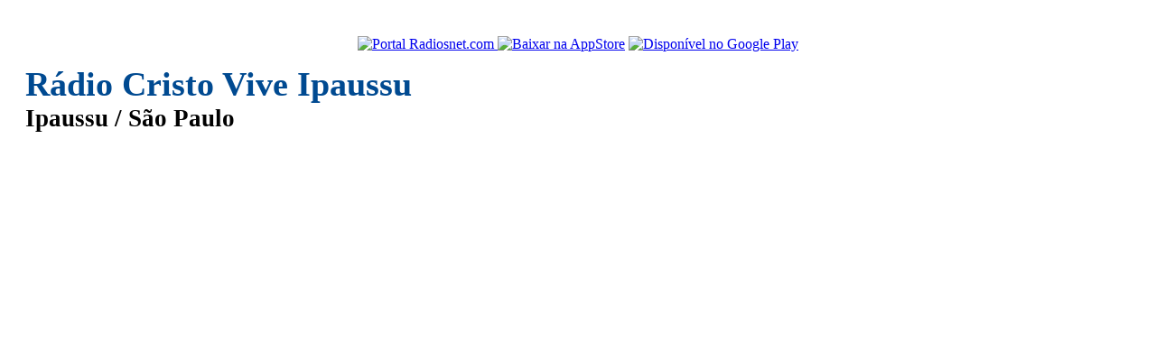

--- FILE ---
content_type: text/html
request_url: https://www.radiosnet.com/portal/players/load/noar.php?codigo=45581
body_size: -326
content:
	<span class="programacao_resultado">
		
	</span>

--- FILE ---
content_type: text/html; charset=utf-8
request_url: https://www.google.com/recaptcha/api2/aframe
body_size: 268
content:
<!DOCTYPE HTML><html><head><meta http-equiv="content-type" content="text/html; charset=UTF-8"></head><body><script nonce="wn8eROTi95S4RP64OH9oqQ">/** Anti-fraud and anti-abuse applications only. See google.com/recaptcha */ try{var clients={'sodar':'https://pagead2.googlesyndication.com/pagead/sodar?'};window.addEventListener("message",function(a){try{if(a.source===window.parent){var b=JSON.parse(a.data);var c=clients[b['id']];if(c){var d=document.createElement('img');d.src=c+b['params']+'&rc='+(localStorage.getItem("rc::a")?sessionStorage.getItem("rc::b"):"");window.document.body.appendChild(d);sessionStorage.setItem("rc::e",parseInt(sessionStorage.getItem("rc::e")||0)+1);localStorage.setItem("rc::h",'1763709007906');}}}catch(b){}});window.parent.postMessage("_grecaptcha_ready", "*");}catch(b){}</script></body></html>